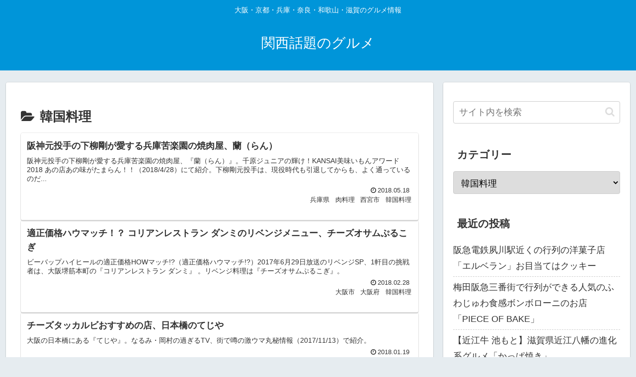

--- FILE ---
content_type: application/javascript; charset=utf-8;
request_url: https://dalc.valuecommerce.com/app3?p=884793799&_s=https%3A%2F%2Fm-tch.com%2Fblog%2Fcategory%2F%25E3%2583%25A1%25E3%2583%258B%25E3%2583%25A5%25E3%2583%25BC%2F%25E9%259F%2593%25E5%259B%25BD%25E6%2596%2599%25E7%2590%2586&vf=iVBORw0KGgoAAAANSUhEUgAAAAMAAAADCAYAAABWKLW%2FAAAAMElEQVQYV2NkFGP4n5H9mqGsXp6BkblY6H9hVRbDtLltDIwbubr%2BRz27xqAusIABAP9hDbIk9HbzAAAAAElFTkSuQmCC
body_size: 2821
content:
vc_linkswitch_callback({"t":"6981ebe0","r":"aYHr4AAHjmsSdO18CooERAqKC5YW8g","ub":"aYHr3wAKA3MSdO18CooCsQqKC%2FBgMg%3D%3D","vcid":"Z4s8K6pZmlxxtej5q0jU7ih_6rxPMqRltGNFkmMUZQpWHMIE2fETcROO2f0fAIRKlQL8R5y41Lr1LmdDMGmomt1AHkPhEOJu3V_K2_c5qPN8zuWcwPYExHpSXqpYNJKXMNqqTZd1eoo3PsAEKxf1Gg","vcpub":"0.495211","www.jalan.net/activity":{"a":"2720182","m":"3222781","g":"92cb034d8c"},"www.ozmall.co.jp":{"a":"2686083","m":"2209755","g":"8ae949a58c"},"tabelog.com":{"a":"2797472","m":"3366797","g":"2768c6ca8c"},"mediashop.daimaru-matsuzakaya.jp":{"a":"2427527","m":"2304640","g":"419cb0528c"},"l":5,"www.hotpepper.jp?vos=nhppvccp99002":{"a":"2594692","m":"2262623","g":"4ed0f555a3","sp":"vos%3Dnhppvccp99002"},"wwwtst.hotpepper.jp":{"a":"2594692","m":"2262623","g":"4ed0f555a3","sp":"vos%3Dnhppvccp99002"},"paypaymall.yahoo.co.jp":{"a":"2821580","m":"2201292","g":"f25b3bfe8c"},"p":884793799,"www-stg.daimaru-matsuzakaya.jp":{"a":"2427527","m":"2304640","g":"419cb0528c"},"www.hotpepper.jp":{"a":"2594692","m":"2262623","g":"4ed0f555a3","sp":"vos%3Dnhppvccp99002"},"s":3232201,"dom.jtb.co.jp":{"a":"2549714","m":"2161637","g":"a9ff5a73bb","sp":"utm_source%3Dvcdom%26utm_medium%3Daffiliate"},"www.daimaru-matsuzakaya.jp":{"a":"2427527","m":"2304640","g":"419cb0528c"},"biz.travel.yahoo.co.jp":{"a":"2761515","m":"2244419","g":"174acaa18c"},"www.jtb.co.jp/kokunai_hotel":{"a":"2549714","m":"2161637","g":"a9ff5a73bb","sp":"utm_source%3Dvcdom%26utm_medium%3Daffiliate"},"mini-shopping.yahoo.co.jp":{"a":"2821580","m":"2201292","g":"f25b3bfe8c"},"shopping.geocities.jp":{"a":"2821580","m":"2201292","g":"f25b3bfe8c"},"jalan.net":{"a":"2513343","m":"2130725","g":"0947d0e98c"},"www.jtb.co.jp":{"a":"2549714","m":"2161637","g":"a9ff5a73bb","sp":"utm_source%3Dvcdom%26utm_medium%3Daffiliate"},"www.jtb.co.jp/kokunai":{"a":"2549714","m":"2161637","g":"a9ff5a73bb","sp":"utm_source%3Dvcdom%26utm_medium%3Daffiliate"},"shopping.yahoo.co.jp":{"a":"2821580","m":"2201292","g":"f25b3bfe8c"},"www.jtbonline.jp":{"a":"2549714","m":"2161637","g":"a9ff5a73bb","sp":"utm_source%3Dvcdom%26utm_medium%3Daffiliate"},"www.amazon.co.jp":{"a":"2614000","m":"2366370","g":"8e9bb45eac","sp":"tag%3Dvc-22%26linkCode%3Dure"},"tdmpc.biglobe.ne.jp":{"a":"2427527","m":"2304640","g":"419cb0528c"},"www-test.daimaru-matsuzakaya.jp":{"a":"2427527","m":"2304640","g":"419cb0528c"},"www.jtb.co.jp/kokunai_htl":{"a":"2549714","m":"2161637","g":"a9ff5a73bb","sp":"utm_source%3Dvcdom%26utm_medium%3Daffiliate"},"approach.yahoo.co.jp":{"a":"2821580","m":"2201292","g":"f25b3bfe8c"},"travel.yahoo.co.jp":{"a":"2761515","m":"2244419","g":"174acaa18c"},"paypaystep.yahoo.co.jp":{"a":"2821580","m":"2201292","g":"f25b3bfe8c"},"jtb.co.jp":{"a":"2549714","m":"2161637","g":"a9ff5a73bb","sp":"utm_source%3Dvcdom%26utm_medium%3Daffiliate"}})